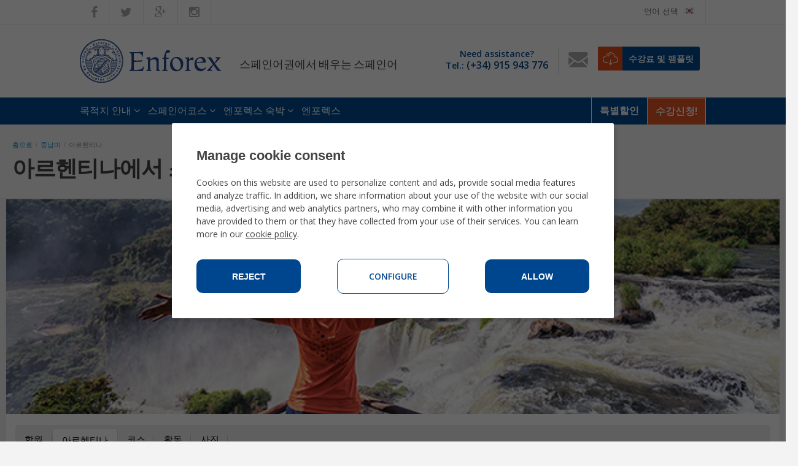

--- FILE ---
content_type: text/html;charset=UTF-8
request_url: https://www.enforex.com/korean/latinamerica-argentina.html
body_size: 11060
content:
<!doctype html><html class="no-js" lang="ko"><head><title>아르헨티나에서 스페인어를 배우세요</title><meta http-equiv="Content-Type" content="text/html; charset=utf-8" /><meta name="DESCRIPTION" content="아르헨티나의 엔포렉스에서 스페인어를 배우세요. 숙박, 활동 및 견학 프로그램과 모든 스페인어 레벨의 강좌를 연중 개강!" /><meta name="KEYWORDS" content="아르헨티나 스페인어,아르헨티나에서 스페인어를 배우세요" /><link rel="canonical" href="https://www.enforex.com/korean/latinamerica-argentina.html" /><meta name="robots" content="all" /><link rel="icon" href="/favicon.ico" type="image/x-icon" /><link rel="stylesheet" href="/css/css.css?css1=/css/v2/ie6.css&css2=/css/v2/main.css&css3=/css/v5/cookies/cookies-GA4.css" type="text/css" />
<script src="/js/js.js?js1=/js/v2/libs/jquery-1.7.2.min.js&js2=/js/v2/libs/jquery.cycle2.min.js&js3=/js/v2/main.js&js4=/js/v4/jquery-3.7.1.min.js&js5=/js/v4/jquery-ui.min.js&js6=/js/v4/cookies/cookies-GA4.js" language="javascript" type="text/javascript"></script>
<script>window.dataLayer=window.dataLayer||[];function gtag(){dataLayer.push(arguments);}if(localStorage.getItem("consentMode")===null){gtag("consent","default",{ad_storage:"denied",ad_personalization:"denied",ad_user_data:"denied",analytics_storage:"denied"});}else{gtag("consent","default",JSON.parse(localStorage.getItem("consentMode")));}</script>
<script>(function(w,d,s,l,i){w[l]=w[l]||[];w[l].push({"gtm.start":new Date().getTime(),event:"gtm.js"});var f=d.getElementsByTagName(s)[0],j=d.createElement(s),dl=l!="dataLayer"?"&l="+l:"";j.async=true;j.src="https://www.googletagmanager.com/gtm.js?id="+i+dl;f.parentNode.insertBefore(j,f);})(window,document,"script","dataLayer","GTM-TZGHTBG");</script> <link href='https://fonts.googleapis.com/css?family=Open+Sans:300,400,600|Open+Sans+Condensed:300,700' rel='stylesheet' type='text/css'><!--[if lt IE 9]><script 
src="/js/v2/libs/html5shiv.js"></script><link rel="stylesheet" href="/css/v2/ie-below-9.css"><![endif]--><link href="//maxcdn.bootstrapcdn.com/font-awesome/4.2.0/css/font-awesome.min.css" rel="stylesheet"></head><body><noscript><iframe src="https://www.googletagmanager.com/ns.html?id=GTM-TZGHTBG"
height="0" width="0" style="display:none;visibility:hidden"></iframe></noscript><header class="header_update"><div class="extra-navigation"><div class="container_16_x inside"><div class="one_half"><ul><li class="social-icons"><a href="http://www.facebook.com/enforexschools"><i class="fa fa-facebook"></i ></a></li><li class="social-icons"><a href="http://www.twitter.com/enforex"><i class="fa fa-twitter"></i ></a></li><li class="social-icons"><a href="https://plus.google.com/109376117619076564183/posts"><i class="fa fa-google-plus"></i ></a></li><li class="social-icons"><a href="https://www.instagram.com/enforex_schools/"><i class="fa fa-instagram"></i ></a></li></ul></div><div class="one_half last text-right"><ul class="pull-right"><li class="language"><a href="javascript:void(0);">언어 선택<span class="flag kr"></span ></a><div id="language-box" class="language-box"><div class="one_fourth"><ul><li class="en"><a href="/latinamerica-argentina.html">English</a></li><li class="es"><a href="/espanol/argentina.html">Espa&ntilde;ol</a></li><li class="fr"><a href="/espagnol/">Fran&ccedil;ais</a></li><li class="de"><a href="/spanisch/sprachreisen-argentinien.html">Deutsch</a></li></ul></div><div class="one_fourth"><ul><li class="it"><a href="/spagnolo/americalatina-argentina.html">Italiano</a></li><li class="pt"><a href="/espanhol/intercambio-argentina.html">Portugu&ecirc;s</a></li><li class="nl"><a href="/spaans/argentinie.html">Dutch</a></li><li class="cn"><a href="/chinese/">中文</a></li></ul></div><div class="one_fourth"><ul><li class="jp"><a href="/japanese/latinamerica-argentina.html">日本語</a></li><li class="bg"><a href="/bulgarian/latinamerica-argentina.html">Bulgarian</a></li><li class="sk"><a href="/spanielcina/">Sloven&#269;ina</a></li><li class="ru"><a href="/russian/">Russian</a></li></ul></div><div class="one_fourth last"><ul><li class="kr"><a href="/korean/">한국어</a></li><li class="cz"><a href="/spanelstina/latinska-amerika-argentina.html">Če&scaron;tina</a></li><li class="in"><a href="/indian/">हिन्दी</a></li><li class="se"><a href="/spanska/studera-spanska-argentina.html">Svenska</a></li></ul></div><div class="clear"></div></div></li></ul></div><div class="clear"></div></div></div><div class="inside relative logo-space"><a href="/"><img alt="Learn Spanish" src="/images/design/logo.png" class="logo-enforex"/></a><span class="slogan">스페인어권에서 배우는 스페인어</span><div class="header-extras"><span class="lg-phone"><span>Need assistance?</span> Tel.: <a href="tel:+34915943776">(+34) 915 943 776</a></span><a href="/korean/contact.html"><img src="/images/design/extras-mail-icon.png"/></a><a href="/download-brochure/" rel="nofollow" class="header-extras__brochure" onclick="window.open(this.href, this.target, 'width=945,height=530,scrollbars=1'); return false;">수강료 및 팸플릿</a></div></div><nav class="main-top-navigation"><div class="inside relative"><ul class="pull-right"><li class="option-loud"><a href="/promotion/en/">특별할인</a></li><li class="option-loud orange"><a href="https://register.enforex.com/checkout/lightbox/">수강신청!</a></li></ul><ul class="pull-left"><li><a href="/korean/destinations.html">목적지 안내 <i class="fa fa-angle-down"></i ></a><div class="super-menu"><div class="two_third"><a href="/korean/spain.html"><b>스페인의 스페인어 학원</b></a><div class="one_fourth"><ul><li><a href="/korean/school-alicante.html">알리칸테</a></li><li><a href="/korean/school-barcelona.html">바르셀로나</a></li><li><a href="/korean/school-cadiz.html">카디스</a></li></ul></div><div class="one_fourth"><ul><li><a href="/korean/school-granada.html">그라나다</a></li><li><a href="/korean/school-madrid.html">마드리드</a></li><li><a href="/korean/school-malaga.html">말라가</a></li></ul></div><div class="one_fourth"><ul><li><a href="/korean/school-marbella.html">마르베야</a></li><li><a href="/korean/school-pamplona.html">팜플로나</a></li><li><a href="/korean/school-salamanca.html">살라망카</a></li></ul></div><div class="one_fourth last"><ul><li><a href="/korean/school-sevilla.html">세비야</a></li><li><a href="/korean/school-tenerife.html">테네리페</a></li><li><a href="/korean/school-valencia.html">발렌시아</a></li></ul></div><div class="clear"></div><a href="/korean/latinamerica.html"><b>중남미</b></a><div class="one_fourth"><ul><li><a href="/korean/schools-argentina.html">아르헨티나</a></li><li><a href="/korean/schools-bolivia.html">볼리비아</a></li><li><a href="/korean/schools-chile.html">칠레</a></li></ul></div><div class="one_fourth"><ul><li><a href="/korean/schools-cuba.html">쿠바</a></li><li><a href="/korean/schools-dominican-republic.html">도미니카 공화국</a></li></ul></div><div class="one_fourth"><ul><li><a href="/korean/schools-ecuador.html">에쿠아도르</a></li><li><a href="/korean/schools-guatemala.html">과테말라</a></li><li><a href="/korean/schools-mexico.html">멕시코</a></li></ul></div><div class="one_fourth last"><ul><li><a href="/korean/schools-costa-rica.html">코스타 리카</a></li><li><a href="/korean/schools-peru.html">페루</a></li></ul></div><div class="clear"></div><a href="/korean/summercamps/"><b>국제 여름 캠프</b></a><div class="one_fourth"><ul><li><a href="https://www.enforex.com/korean/summercamps/">바르셀로나</a></li><li><a href="https://www.enforex.com/korean/summercamps/">마드리드</a></li></ul></div><div class="one_fourth"><ul><li><a href="https://www.enforex.com/korean/summercamps/">마르베야</a></li><li><a href="https://www.enforex.com/korean/summercamps/">살라망카</a></li></ul></div><div class="one_fourth"><ul><li><a href="https://www.enforex.com/korean/summercamps/">발렌시아</a></li></ul></div><div class="clear"></div></div><div class="clear"></div></div></li><li><a href="/korean/courses.html">스페인어코스 <i class="fa fa-angle-down"></i ></a><div class="super-menu more-compact"><div class="two_third"><div class="super-menu-tabs"><a href="javascript:void(0);" class="active" id="list-spain"><h3>Spanish Courses in Spain</h3></a><a href="javascript:void(0);" class="show-list-latin" id="list-latin"><h3>Spanish Courses in Latin America</h3></a><div class="clear"></div></div><div class="sm-tab active list-spain"><div class="one_fourth"><a href="/korean/courses-general.html"><b>일반 스페인어 코스</b></a><ul><li><a href="/korean/courses-short.html">인텐시브 &amp; 수퍼 인텐시브</a></li><li><a href="/korean/courses-long.html">장기간 코스</a></li><li>학기/ 학년/ 대학기초과정</li><li><a href="/korean/courses-travelling.html">여행하면서 스페인어 배우기 </a></li></ul><b>아카데믹 스페인어 코스</b><ul><li>문학 코스</li><li>역사 코스</li><li>미술사 코스</li></ul></div><div class="one_fourth"><a href="/korean/courses-special.html"><b>스페셜 스페인어 코스</b></a><ul><li><a href="/korean/courses-oneonone.html">일대일 스페인어 코스</a></li><li><a href="/korean/courses-dele.html">델레 시험 준비반</a></li><li><a href="/korean/courses-christmas.html">크리스마스 프로그램</a></li><li><a href="/korean/courses-golden.html">50세 이상 장년층을 위한 코스</a></li><li><a href="/korean/courses-group.html">그룹 프로그램 </a></li></li></ul></div><div class="one_fourth"><a href="/korean/courses-active.html"><b>액티브 스페인어 코스</b></a><ul><li><a href="/korean/courses-flamenco.html">플라멩코</a></li><li><a href="/korean/courses-golf.html">마르베야의 골프</a></li><li><a href="/korean/courses-tennis.html">테니스 강습</a></li><li><a href="/korean/courses-scuba-diving.html">테네리페의 스쿠버다이빙</a></li></ul></div><div class="one_fourth last"><a href="/korean/courses-junior.html"><b>주니어 스페인어 코스</b></a><ul><li><a href="/korean/courses-teenager.html"> 주니어를 위한 인텐시브 코스 </a></li><li><a href="/korean/courses-highschool.html">고등학교 유학 프로그램</a></li><li><a href="https://www.enforex.com/korean/summercamps/">여름 어학 캠프</a></li></ul></div><div class="clear"></div></div><div class="sm-tab list-latin" style="padding-top:18px;"><div class="one_fourth"><ul><li><a href="/korean/courses-business-exams.html">비즈니스 스페인어 &amp; 상공회의서 시험 </a></li><li>직장인을 위한 일대일 코스 </li><li><a href="/korean/courses-business-internship.html">스페인에서의 인턴십</a></li><li><a href="/korean/courses-medical.html">의한 전문인을 위한 스페인어</a></li><li><a href="/korean/courses-engineers.html">엔지니어를 위한 스페인어 </a></li><li><a href="/korean/courses-teacher.html">스페인어 강사를 위한 코스</a></li></ul></div><div class="one_fourth"><ul><li><a href="/korean/courses-latinamerica-intensive.html">인텐시브 스페인어 코스</a></li><li><a href="/korean/courses-super-intensive.html">수퍼 인텐시브 스페인어 코스 </a></li><li><a href="/korean/courses-latinamerica-intensive.html">세미 인텐시브 스페인어 코스</a></li><li><a href="/korean/courses-executive.html">직장인 개별 스페인어 코스</a></li></ul></div><div class="one_fourth"><ul><li><a href="/korean/courses-private.html">개인 스페인어 수업 </a></li><li><a href="/korean/courses-dele-mexico.html">델레시험 코스</a></li><li><a href="/korean/courses-teacher-mexico.html">스페인어 강사를 위한 코스 </a></li><li><a href="/korean/courses-medical-spanish.html">의학 스페인어 코스 </a></li></ul></div><div class="one_fourth last"><ul><li>크리스마스 프로그램 </li><li><a href="/korean/courses-volunteer.html">해외 자원봉사 프로그램</a></li><li><a href="/korean/courses-activa.html">스페인어 + 액티브 </a></li><li><a href="/korean/courses-cuban-music.html">쿠바음악 + 스페인어 </a></li></ul></div><div class="clear"></div></div></div><div class="clear"></div></div></li><li><a href="/korean/accommodation.html">엔포렉스 숙박 <i class="fa fa-angle-down"></i ></a><div class="super-menu"><div class="two_third"><div class="one_half"><a href="/korean/accommodation-spain.html"><b>스페인의 숙박시설 </b></a><ul><li><a href="/korean/accommodation-host-family.html">홈 스테이 </a></li><li><a href="/korean/accommodation-shared-apartments.html">아파트 쉐어 </a></li><li><a href="/korean/accommodation-student-residences.html">학생 기숙사 </a></li><li><a href="/korean/accommodation-hotels-private-apartments.html">개인 아파트 </a></li></ul></div><div class="one_half last"><a href="/korean/accommodation-latinamerica.html"><b>중남미의 숙박시설 </b></a><ul><li><a href="/korean/accommodation-latinamerica-families.html">홈 스테이 </a></li><li><a href="/korean/accommodation-latinamerica-apartments.html">아파트 쉐어 </a></li><li><a href="/korean/accommodation-latinamerica-residences.html">학생 기숙사 </a></li><li><a href="/korean/accommodation-latinamerica-hotels.html">호텔 &amp; 개인APT </a></li></ul></div><div class="clear"></div></div><div class="clear"></div></div></li><li><a href="/korean/enforex.html">엔포렉스</a></li></ul></div><div style="position: absolute; right:0; display:none;"><a href="https://register.enforex.com/checkout/lightbox">수강신청!</a><a href="/korean/contact.html">상담문의</a></div></div><div class="clear"></div></nav></header><div class="downloadbrochure"><div class="downloadbrochure__content"><span class="downloadbrochure__content__close"></span ></div></div><div class="main" role="main"><div class="wide"><div class="container_940 relative"><div class="addressbar"><a href="/korean/">홈으로</a>/<a href="/korean/latinamerica.html">중남미</a>/<a href="/korean/latinamerica-argentina.html">아르헨티나</a></div><h1>아르헨티나에서 스페인어를 배우세요</h1><a href="/visor/ajax/list.html?list=ko" class="button orange brochure-drop loadlink"><span class="ico-download">수강료 및 팸플릿</span></a></div></div><div id="map_wrap"><div id="map_canvas" class="relative"></div></div><div class="photo-box"><div class="photo-block"><img src="/images/cities/latin-america/argentina.jpg" alt="아르헨티나에서 스페인어를 배우세요" /></div><div class="info-block"><div class="inner-17"><span class="title">Enforex</span><div class="info-popular-destinations"><div class="info-popular-nav"><a class="prev"></a><a class="next"></a></div><div class="info-popular-slider cycle-slideshow" data-cycle-log="false" data-cycle-fx="scrollHorz" data-cycle-timeout="0" data-cycle-prev=".info-popular-nav .prev" data-cycle-next=".info-popular-nav .next" data-cycle-slides="> div"><div><img alt="Barcelona" src="/images/design/barcelona.png" class="alignleft"/><a href="/korean/spain.html" class="popular-title">스페인에서 스페인어를 배우세요</a><p>10개가 넘는 스페인의 가장 아름다운 도시에서 공부할 수 있습니다. 모든 연령을 위한 20가지 프로그램, 숙박시설 & 서비스를 제공합니다.</p></div><div><img alt="Madrid" src="/images/mexico.jpg" class="alignleft"/><a href="/korean/latinamerica.html" class="popular-title">중남미에서 스페인어를 배우세요</a><p>중남미에서 모든 이를 위한 어떤 것이 있습니다. 지금 엔포렉스와 함께 중남미에서 스페인어를 배우려는 계획을 세우세요!</p></div></div></div><div class="info-quick-buttons"><div class="one_half"><a href="/korean/spanish-schools.html" class="info-courses">엔포렉스 스페인어 학원 </a></div><div class="one_half last"><a href="/korean/prices.html" class="info-calendar">수강료 및 날짜</a></div><div class="clear"></div></div></div></div><div class="clear"></div></div><div class="container_16 content relative" style="background:none;"><div class="grid_16"><div id="main-tabs" class="tabs"><a href="/korean/schools-argentina.html">학원</a><a href="/korean/latinamerica-argentina.html" class="current">아르헨티나</a><a href="/korean/course-argentina.html">코스</a><a href="/korean/activities-argentina.html">활동</a><a href="/korean/photo-argentina.html">사진</a><div class="clear"></div></div><article class="grid_12 alpha"><h2>아르헨티나에 대해서</h2><p>아르헨티나는 중남미 나라 중에서도 독특한 위치에 있습니다. 남미에서 두 번째로 큰 국토를 가지고 있으며, 그 주민은 서로 다른 여러 대륙 출신으로 구성되어 있습니다. 약 3,700만 명의 인구는 크게  스페인, 이탈리아, 게르만과 다른 유럽의 후손으로 이루어져 있습니다. </p><p>엔포렉스와 함께 아르헨티나에서 스페인어를 배우세요. 그러면 끝없는 자연의 경이로움을 지닌 이 축복받은 나라에 대해 알 수 있습니다. 북부 사막과 팜파스 평원에서부터 환상적인 이구아수 폭포와 안데스 산맥까지, 아르헨티나는 세계에서 지리적인 다양함을 지닌 가장 아름다운 나라일 것입니다. 그래서, 탐험과 야외활동을 좋아하는 사람들을 위해 이곳은 스페인어를 공부하기에 최적의 장소입니다. 한 예로, 이곳의 스키 슬로프는 천국에 있는 것 같은 가루 눈으로 덮혀 있습니다.</p><p>반면에, 도시에서의 경험을 찾는다면 부에노스아이레스와 코르도바는 모든 현대 시설을 갖추고 학생들이 원하는 문화적인 것을 제공하는 활력있는 도시들입니다. </p><iframe class="iframe-mx iframe-mx__la" src="https://www.google.com/maps/embed?pb=!1m18!1m12!1m3!1d26083836.754593752!2d-81.63270780954899!3d-37.05600320152319!2m3!1f0!2f0!3f0!3m2!1i1024!2i768!4f13.1!3m3!1m2!1s0x95bccaf5f5fdc667%3A0x3d2f77992af00fa8!2sArgentina!5e0!3m2!1ses!2ses!4v1532937748595" width="600" height="450" frameborder="0" style="border:0" allowfullscreen></iframe><div id="content-blocks-2d"><div class="box"><div class="title"><a href="/korean/schools-argentina.html">아르헨티나의 목적지</a></div><ul><li><a href="/korean/latinamerica-argentina-bariloche.html">바릴로체에서 스페인어 배우기</a></li><li><a href="/korean/latinamerica-argentina-buenosaires.html">부에노스 아이레스에서 스페인어 배우기</a></li><li><a href="/korean/latinamerica-argentina-cordoba.html">코르도바에서 스페인어 배우기</a></li><li><a href="/korean/latinamerica-argentina-mendoza.html">멘도사에서 스페인어 배우기</a></li></ul></div><div class="box"><div class="title">아르헨티나에서 스페인어 배우기 </div><ul><li><a href="/korean/schools-argentina.html">아르헨티나 스페인어 학원 </a></li><li><a href="/korean/course-argentina.html"> 아르헨티나 스페인어 코스</a></li><li><a href="/korean/activities-argentina.html">아르헨티나 견학 &amp; 활동 </a></li><li><a href="/korean/photo-argentina.html">아르헨티나 사진 </a></li><li>아르헨티나 수강료 &amp; 날짜 </li></ul></div></div><div class="clear"></div></article><aside class="grid_4 omega"><h4 class="related-title"><span>Spanish Courses Offers</span></h4><div class="promo-container relative" id="slider1"><div class="promo-slider"></div><div class="slider-nav"><a href="/korean/latinamerica-argentina.html#" class="prev">Prev</a><a href="/korean/latinamerica-argentina.html#" class="next">Next</a></div><div class="cycle-pager"></div></div><div id="floatwrap"><div id="floatblock"><div id="subscribeform" class="contact-form-sidebar validateSimpleForm"><div class="contact-form-sidebar-title relative">&#47924;&#47308;&#54072;&#54540;&#47551; <div class="brochure-arrow-down"></div></div><form action="/servletFormularios?id_formulario=1663" method="post" name="contact form" ><input class="bdtuid" name="bdtuid" type="hidden"/><input type="hidden" name="web_url_formulario" value="https://www.enforex.com/korean/latinamerica-argentina.html" /><input name="firstname" type="text" value="이름*" class="field validate" /><input name="lastname" type="text" value="성 *" class="field validate" /><select name="country" class="validate" id="pais" ><option value="NOT SELECTED" >국가를 선택하십시오</option><option value="AFGANISTAN" >아프가니스탄</option><option value="ALBANIA" >알바니아</option><option value="ALGERIA" >알제리아</option><option value="ANDORRA" >안도라</option><option value="ANGOLA" >앙골라</option><option value="ANTIGUA" >앤티가 바부다</option><option value="ANTILLAS" >앤틸러스 제도</option><option value="ARGENTINA" >아르헨티나</option><option value="ARMENIA" >아르메니아</option><option value="ARUBA" >아루바</option><option value="AUSTRALIA" >호주</option><option value="AUSTRIA" >오스트리아</option><option value="AZERBAIJAN" >아제르바이잔 공화국</option><option value="BAHAMAS" >바하마</option><option value="BAHREIN" >바레인</option><option value="BANGLADESH" >방글라데시</option><option value="BARBADOS" >바베이도스</option><option value="BELGIUM" >벨기에</option><option value="BELIZE" >밸리즈</option><option value="BELORUSSIA" >벨로루시</option><option value="BENIN" >베냉</option><option value="BERMUDA" >버뮤다</option><option value="BOLIVIA" >볼리비아</option><option value="BONAIRE" >보네르</option><option value="BOSNIA HERZEGOVINA" >보스니아 헤르체고비나</option><option value="BOTSWANA" >보츠와나</option><option value="BRAZIL" >브라질</option><option value="BRITISH GUYANA" >영국 가이아나</option><option value="BULGARIA" >불가리아</option><option value="BURKINA FASO" >부르키나파소</option><option value="BURMA" >미얀마</option><option value="BURUNDI" >부룬디</option><option value="CAMBODIA" >캄보디아</option><option value="CAMEROON" >카메룬</option><option value="CANADA" >캐나다</option><option value="CAPE VERDE" >카보베르데 공화국</option><option value="CAYMAN ISLANDS" >케이맨 제도</option><option value="CHILE" >칠레</option><option value="CHINA" >중국</option><option value="COLOMBIA" >콜롬비아</option><option value="COSTA RICA" >코스타 리카</option><option value="CROATIA" >크로아티아</option><option value="CUBA" >쿠바</option><option value="CURA&Ccedil;AO" >쿠라샤오</option><option value="CYPRUS" >키푸로스</option><option value="CZECH REPUBLIC" >체코</option><option value="DEMCR.REP. OF CONGO" >콩고 민주공화국</option><option value="DENMARK" >덴마크</option><option value="DOMINICA" >도미니카연방</option><option value="DOMINICAN REPUBLIC" >도미니카 공화국</option><option value="DUTCH ANTILLES" >네덜란드 앤틸러스</option><option value="ECUADOR" >에쿠아도르</option><option value="EGYPT" >이집트</option><option value="EL SALVADOR" >엘살바도르</option><option value="ESTONIA" >에스토니아</option><option value="ETHIOPIA" >에티오피아</option><option value="FEROE ISLANDS" >페로 제도</option><option value="FIJI ISLANDS" >피지섬</option><option value="FINLAND" >핀란드</option><option value="FRANCE" >프랑스</option><option value="FRENCH GUINEA" >프랑스령 기니</option><option value="FRENCH POLYNESIA" >프랑스령 폴리네시아</option><option value="GABON" >가봉</option><option value="GAMBIA" >감비아</option><option value="GEORGIA" >그르지야</option><option value="GERMANY" >독일</option><option value="GHANA" >가나</option><option value="GIBRALTAR" >지브랄타</option><option value="GREECE" >그리스</option><option value="GUADALUPE ISLAND" >과달루페</option><option value="GUAM" >괌</option><option value="GUATEMALA" >과테말라</option><option value="GUINEA BISSAU" >기니 비사우</option><option value="GUINEA ECUATORIAL" >기니 적도</option><option value="GUYANA" >가이아나</option><option value="HAITI" >하이티</option><option value="HAWAII" >하와이</option><option value="HOLLAND" >홀란트</option><option value="HONDURAS" >온두라</option><option value="HONG KONG" >홍콩</option><option value="HUNGARY" >헝가리</option><option value="ICELAND" >아이슬랜드</option><option value="INDIA" >인도</option><option value="INDONESIA" >인도네시아</option><option value="IRAN" >이란</option><option value="IRAQ" >이라크</option><option value="IRELAND" >아일랜드</option><option value="ISRAEL" >이스라엘</option><option value="ITALY" >이탈리아</option><option value="IVORY COAST" >코트디부아르</option><option value="JAMAICA" >자마이카</option><option value="JAPAN" >일본</option><option value="JORDAN" >요르단</option><option value="KAZAKHSTAN" >카자흐스탄</option><option value="KENYA" >케냐</option><option value="KIRIBATI" >키리바시</option><option value="KUWAIT" >쿠웨이트</option><option value="KYRGYZ REPUBLIC" >키르키즈 공화국</option><option value="LATVIA" >라트비아</option><option value="LEBANON" >레바논</option><option value="LIBYA" >리비아</option><option value="LIECHTENSTEIN" >리히텐슈타인</option><option value="LITHUANIA" >리투아니아</option><option value="LUXEMBOURG" >룩셈부르크</option><option value="MACEDONIA" >마케도니아</option><option value="MADAGASCAR" >마다가스카르</option><option value="MALAWI" >말라위</option><option value="MALAYSIA" >말레이시아</option><option value="MALTA" >몰타</option><option value="MARTINICA" >마르티니카</option><option value="MAURITANIA" >모리타니아</option><option value="MEXICO" >멕시코</option><option value="MICRONESIA" >미크로네시아</option><option value="MOLDOVA" >몰도바</option><option value="MONACO" >모나코</option><option value="MONGOLIA" >몽고</option><option value="MORROCO" >모로코</option><option value="NAMIBYA" >나미비아</option><option value="NEPAL" >네팔</option><option value="NETHERLANDS" >네덜란드</option><option value="NEW ZEALAND" >뉴질랜드</option><option value="NICARAGUA" >니카라과</option><option value="NIGERIA" >나이지리아</option><option value="NORWAY" >노르웨이</option><option value="NUEVA CALEDONIA" >뉴칼레도니아</option><option value="OMAN" >오만</option><option value="PAKISTAN" >파키스탄</option><option value="PALESTINE" >팔레스틴</option><option value="PANAMA" >파나마</option><option value="PARAGUAY" >파라과이</option><option value="PERU" >페루</option><option value="POLAND" >폴란드</option><option value="PORTUGAL" >포루투갈</option><option value="PUERTO RICO" >푸에르토 리코</option><option value="QATAR" >카타르</option><option value="REPUBLIC OF MALDIVES" >말디브 공화국</option><option value="REPUBLIC OF THE CONGO" >콩고 공화국</option><option value="REUNION ISLANDS" >레위니온 제도</option><option value="ROMANIA" >루마니아</option><option value="RUSSIA" >러시아</option><option value="SAN VICENTE AND GRANADINAS" >산비센테-그라나디나스</option><option value="SAUDI ARABIA" >사우디아라비아</option><option value="SENEGAL" >세네갈</option><option value="SERBIA AND MONTENEGRO" >세르비아-몬테네그로</option><option value="SEYCHELLES ISLANDS" >세이셜</option><option value="SIERRA LEONA" >시에라 리온</option><option value="SINGAPORE" >싱가포르</option><option value="SLOVAKIA" >슬로바키아</option><option value="SLOVENIA" >슬로베니아</option><option value="SOUTH AFRICA" >남아프리카 공화국</option><option value="SOUTH KOREA" >대한민국</option><option value="SPAIN" >스페인</option><option value="SRI-LANKA" >스리랑카</option><option value="St. KITTS" >세인트 키츠</option><option value="St. MARTEEN" >세인트 마틴</option><option value="SUDAN" >수단</option><option value="SURINAM" >수리남</option><option value="SWAZILAND" >스와질란드</option><option value="SWEDEN" >스웨덴</option><option value="SWITZERLAND" >스위스</option><option value="SYRIA" >시리아</option><option value="TAIWAN" >타이완</option><option value="TANZANIA" >탄자니아</option><option value="THAILAND" >태국</option><option value="THE PHILIPPINES" >필리핀</option><option value="THE UNITED KINGDOM" >영국</option><option value="THE UNITED STATES" >미국</option><option value="TOGO" >토고</option><option value="TONGA" >통가</option><option value="TRINIDAD" >트리니다드</option><option value="TUNISIA" >튀니지</option><option value="TURKEY" >터키</option><option value="TURKMENISTAN" >투르크메니스탄</option><option value="TURKS AND CAICOS ISLANDS" >터크스 앤 카이코스 제도</option><option value="UGANDA" >우간다</option><option value="UKRAINE" >우크라이나</option><option value="UNITED ARAB EMIRATES" >아랍에미리트연방</option><option value="UNITED KINGDOM" >영국</option><option value="UNITED STATES" >미국</option><option value="URUGUAY" >우루과이</option><option value="USA" >미국</option><option value="UZBEKISTAN" >우즈베키스탄</option><option value="VANUATU" >바누아투 공화국</option><option value="VENEZUELA" >베네수엘라</option><option value="VIETNAM" >베트남</option><option value="VIRGIN ISLANDS" >버진 제도</option><option value="WEST INDIES" >카리브 제도</option><option value="YEMEN" >예멘</option><option value="YUGOSLAVIA" >유고슬라비아</option><option value="ZAMBIA" >잠비아</option><option value="ZIMBABWE" >짐바브웨</option></select><input name="email" type="text" value="이메일 *" class="field validate" /><textarea name="message" >&#47700;&#49464;&#51648;</textarea><p class="small form-policy"><input name="terms" type="checkbox" value="yes" class="validate" /> &#45348;, &#50644;&#54252;&#47113;&#49828;&#51032; &#51221;&#52293; &#48143; &#50557;&#44288;&#50640; &#46041;&#51032;&#54633;&#45768;&#45796;.<a href="/privacy-policy.html" onclick="window.open(this.href, this.target, 'width=620,height=510,scrollbars=1'); return false;">&#47676;&#51200; &#51069;&#51004;&#49464;&#50836;.</a></p><input name="submit" type="submit" value="신청하기" class="button darkgrey submit" /></form></div></div></div></aside><div class="clear"></div><hr/><div class="one_third" style="text-align: center;"><a href="https://register.enforex.com/checkout/lightbox/" class="button orange">스페인어코스 수강신청</a></div><div class="two_third last"><h3 style="margin:0;">지금 여러분의 코스를 선택, 수강하세요! </h3><small>20가지의 스페인어 코스에서 선택할 수 있습니다. </small></div><div class="clear"></div><hr /></div></div></div><footer><div class="container_12 relative"><div class="grid_3"><div class="footer-logo"><img alt="Enforex logo" src="/images/design/logo-mini.png"/></div><p class="flogoslogan">스페인어권에서 배우는 스페인어<</p></div><div class="grid_3 flinks"><div class="one_half"><ul><li><a href="/korean/enforex.html">엔포렉스</a></li><li><a href="/korean/contact.html">상담문의</a></li></ul></div><div class="one_half last"><ul><li><a href="/korean/brochure.html">무료팸플릿</a></li><li><a href="/sitemap_kr.html">Sitemap</a></li></ul></div><div class="clear"></div></div><div class="grid_3 padtop18"><ul class="contact-list"><li><div class="one_half"><div class="info-icon ico-address"></div><strong>Address:</strong></div><div class="one_half last"> Gustavo Fern&aacute;ndez Balbuena, 11<br/> 28002 Madrid, Spain </div><div class="clear"></div></li></ul></div><div class="grid_3 padtop18"><ul class="contact-list"><li><div class="one_half"><div class="info-icon ico-phone"></div><strong>전화 / 팩스:</strong></div><div class="one_half last"> (+34) 91 594 37 76<br/>(+34) 915 945 159 </div><div class="clear"></div></li></ul></div><div class="clear"></div><div class="grid_12 copy"> &copy; 1989 - <script>document.write(new Date().getFullYear());</script> Ideal Education Group S.L. All rights reserved, <a href="/privacy-policy.html" rel="nofollow" onclick="window.open(this.href, this.target, 'width=620,height=510,scrollbars=1'); return false;">Enforex Privacy policy</a> - <a href="/payment.html" rel="nofollow" onclick="window.open(this.href, this.target, 'width=620,height=510,scrollbars=1'); return false;">General conditions</a><div class="fsocial"><a href="http://www.facebook.com/enforexschools?page=social-networks"><img alt="facebook logo" src="/images/design/facebook.png"/></a><a href="http://www.twitter.com/enforex?page=social-networks"><img alt="twitter logo" src="/images/design/twitter.png"/></a><a href="https://plus.google.com/109376117619076564183/posts?page=social-networks"><img alt="instagram logo" src="/images/design/instagram.png"/></a></div></div><div class="clear"></div></div></footer><div class = "cookies-container" style = "display: none"><div class = "cookie-consent-banner"><div class = "cookie-consent-banner-intro"><h5>Manage cookie consent</h5><p>Cookies on this website are used to personalize content and ads, provide social media features and analyze traffic. In addition, we share information about your use of the website with our social media, advertising and web analytics partners, who may combine it with other information you have provided to them or that they have collected from your use of their services. You can learn more in our <a href="/privacy-policy.html">cookie policy</a>.</p></div><div class = "cookie-consent-options" style = "display: none"><div class = "cookie-consent-options-each"><div class = "checkbox-wrapper"><label for = "consent-necessary">Technically necessary </label><div class = "necessary-wrapper"><span>Always active</span><div class = "checkbox-wrapper-inner"><input checked="yes" disabled="yes" name="consent-necessary" type="checkbox" value="Necessary" class="sc-gJwTLC ikxBAC cookies-input-necessary" id="consent-necessary" style="cursor: not-allowed" hidden="yes" /><input type="hidden" name="hdd_consent-necessary" value="si"/><img src="/images/icons/chevron-down-solid.svg" class="ul-arrow arrow-necessary"/></div></div></div><p class = "text-necessary" style = "display: none">Necessary cookies help make a website usable by enabling basic functions such as page navigation and access to secure areas of the website. The website cannot function properly without these cookies.</p></div><div class = "options-divider"></div><div class = "cookie-consent-options-each"><div class = "checkbox-wrapper"><label for = "consent-analytics">Analytics</label><div class = "checkbox-wrapper-inner"><input name="consent-analytics" type="checkbox" value="Analytics" class="sc-gJwTLC ikxBAC" id="consent-analytics" /><img src="/images/icons/chevron-down-solid.svg" class="ul-arrow arrow-analytics"/></div></div><p class = "text-analytics" style = "display: none"> Statistical cookies help website owners understand how visitors interact with websites by gathering and providing information in an anonymous form. </p></div><div class = "options-divider"></div><div class = "cookie-consent-options-each"><div class = "checkbox-wrapper"><label for = "consent-preferences">Preferences</label><div class = "checkbox-wrapper-inner"><input name="consent-preferences" type="checkbox" value="Preferences" class="sc-gJwTLC ikxBAC" id="consent-preferences" /><img src="/images/icons/chevron-down-solid.svg" class="ul-arrow arrow-preferences"/></div></div><p class = "text-preferences" style = "display: none"> Preference cookies allow the website to remember information that changes the way the site behaves or looks, such as your preferred language or the region you are in. </p></div><div class = "options-divider"></div><div class = "cookie-consent-options-each"><div class = "checkbox-wrapper"><label for = "consent-marketing">Marketing</label><div class = "checkbox-wrapper-inner"><input name="consent-marketing" type="checkbox" value="Marketing" class="sc-gJwTLC ikxBAC" id="consent-marketing" /><img src="/images/icons/chevron-down-solid.svg" class="ul-arrow arrow-marketing"/></div></div><p class = "text-marketing" style = "display: none">Marketing cookies are used to track visitors on web pages. This is used to show ads that are more relevant and attractive to the individual user, and therefore more valuable to publishers and third-party advertisers.</p></div></div><div class = "cookie-consent-button-wrapper"><button id = "btn-reject-all" class = "cookie-consent-button btn-grayscale"> Reject </button><div class = "cookie-consent-button btn-outline btn-cookies-config"> Configure </div><button id = "btn-accept-some" class = "cookie-consent-button btn-outline btn-accept-some" style = "display: none"> Accept selection </button><button id = "btn-accept-all" class = "cookie-consent-button btn-success"> Allow </button></div></div></div></body></html>